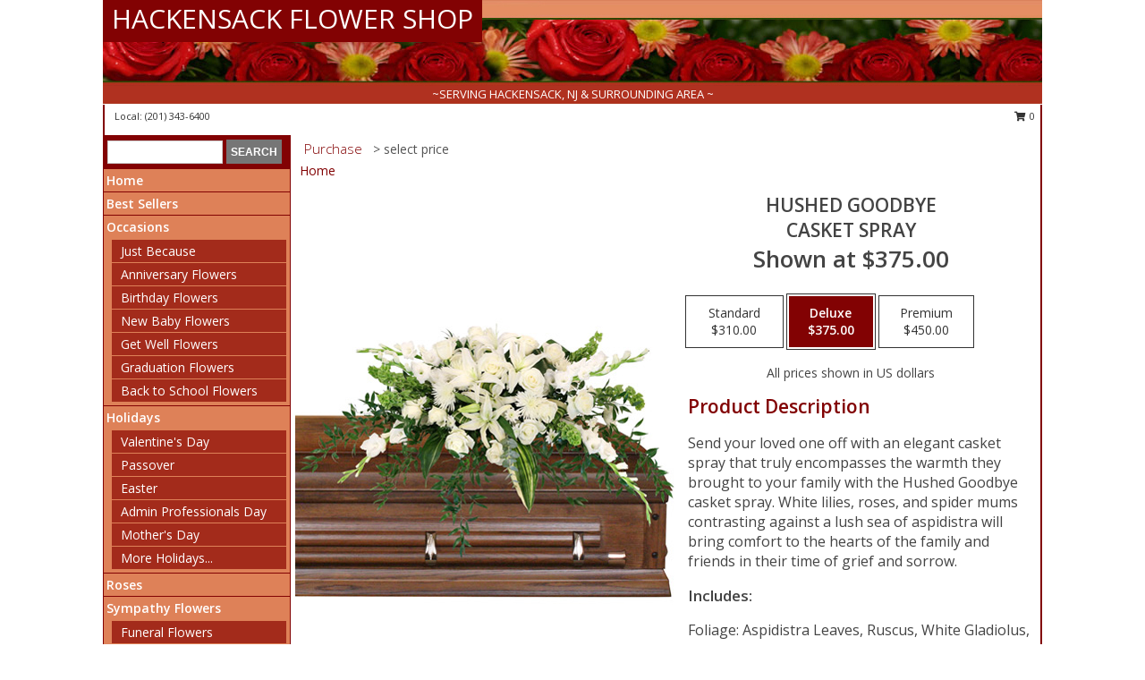

--- FILE ---
content_type: text/html; charset=UTF-8
request_url: https://www.hackensackfloristinc.com/product/sy020118/hushed-goodbye
body_size: 13214
content:
		<!DOCTYPE html>
		<html xmlns="http://www.w3.org/1999/xhtml" xml:lang="en" lang="en" xmlns:fb="http://www.facebook.com/2008/fbml">
		<head>
			<title>Hushed Goodbye Casket Spray in Hackensack, NJ - HACKENSACK FLOWER SHOP</title>
            <meta http-equiv="Content-Type" content="text/html; charset=UTF-8" />
            <meta name="description" content = "Send your loved one off with an elegant casket spray that truly encompasses the warmth they brought to your family with the Hushed Goodbye casket spray. White lilies, roses, and spider mums contrasting against a lush sea of aspidistra will bring comfort to the hearts of the family and friends in their time of grief and sorrow.  Order Hushed Goodbye Casket Spray from HACKENSACK FLOWER SHOP - Hackensack, NJ Florist &amp; Flower Shop." />
            <meta name="keywords" content = "HACKENSACK FLOWER SHOP, Hushed Goodbye Casket Spray, Hackensack, NJ, New Jersey" />

            <meta property="og:title" content="HACKENSACK FLOWER SHOP" />
            <meta property="og:description" content="Send your loved one off with an elegant casket spray that truly encompasses the warmth they brought to your family with the Hushed Goodbye casket spray. White lilies, roses, and spider mums contrasting against a lush sea of aspidistra will bring comfort to the hearts of the family and friends in their time of grief and sorrow.  Order Hushed Goodbye Casket Spray from HACKENSACK FLOWER SHOP - Hackensack, NJ Florist &amp; Flower Shop." />
            <meta property="og:type" content="company" />
            <meta property="og:url" content="https://www.hackensackfloristinc.com/product/sy020118/hushed-goodbye" />
            <meta property="og:site_name" content="HACKENSACK FLOWER SHOP" >
            <meta property="og:image" content="https://cdn.myfsn.com/flowerdatabase/h/hushed-goodbye-casket-spray-SY020118.425.jpg">
            <meta property="og:image:secure_url" content="https://cdn.myfsn.com/flowerdatabase/h/hushed-goodbye-casket-spray-SY020118.425.jpg" >
            <meta property="fb:admins" content="1379470747" />
            <meta name="viewport" content="width=device-width, initial-scale=1">
            <link rel="apple-touch-icon" href="https://cdn.myfsn.com/myfsn/images/touch-icons/apple-touch-icon.png" />
            <link rel="apple-touch-icon" sizes="120x120" href="https://cdn.myfsn.com/myfsn/images/touch-icons/apple-touch-icon-120x120.png" />
            <link rel="apple-touch-icon" sizes="152x152" href="https://cdn.myfsn.com/myfsn/images/touch-icons/apple-touch-icon-152x152.png" />
            <link rel="apple-touch-icon" sizes="167x167" href="https://cdn.myfsn.com/myfsn/images/touch-icons/apple-touch-icon-167x167.png" />
            <link rel="apple-touch-icon" sizes="180x180" href="https://cdn.myfsn.com/myfsn/images/touch-icons/apple-touch-icon-180x180.png" />
            <link rel="icon" sizes="192x192" href="https://cdn.myfsn.com/myfsn/images/touch-icons/touch-icon-192x192.png">
			<link href="https://fonts.googleapis.com/css?family=Open+Sans:300,400,600&display=swap" rel="stylesheet" media="print" onload="this.media='all'; this.onload=null;" type="text/css">
			<link href="https://cdn.myfsn.com/js/jquery/slicknav/slicknav.min.css" rel="stylesheet" media="print" onload="this.media='all'; this.onload=null;" type="text/css">
			<link href="https://cdn.myfsn.com/js/jquery/jquery-ui-1.13.1-myfsn/jquery-ui.min.css" rel="stylesheet" media="print" onload="this.media='all'; this.onload=null;" type="text/css">
			<link href="https://cdn.myfsn.com/css/myfsn/base.css?v=191" rel="stylesheet" type="text/css">
			            <link rel="stylesheet" href="https://cdnjs.cloudflare.com/ajax/libs/font-awesome/5.15.4/css/all.min.css" media="print" onload="this.media='all'; this.onload=null;" type="text/css" integrity="sha384-DyZ88mC6Up2uqS4h/KRgHuoeGwBcD4Ng9SiP4dIRy0EXTlnuz47vAwmeGwVChigm" crossorigin="anonymous">
            <link href="https://cdn.myfsn.com/css/myfsn/templates/standard/standard.css.php?v=191&color=peach" rel="stylesheet" type="text/css" />            <link href="https://cdn.myfsn.com/css/myfsn/stylesMobile.css.php?v=191&solidColor1=535353&solidColor2=535353&pattern=florish-bg.png&multiColor=0&color=peach&template=standardTemplate" rel="stylesheet" type="text/css" media="(max-width: 974px)">

            <link rel="stylesheet" href="https://cdn.myfsn.com/js/myfsn/front-end-dist/assets/layout-classic-Cq4XolPY.css" />
<link rel="modulepreload" href="https://cdn.myfsn.com/js/myfsn/front-end-dist/assets/layout-classic-V2NgZUhd.js" />
<script type="module" src="https://cdn.myfsn.com/js/myfsn/front-end-dist/assets/layout-classic-V2NgZUhd.js"></script>

            			<link rel="canonical" href="" />
			<script type="text/javascript" src="https://cdn.myfsn.com/js/jquery/jquery-3.6.0.min.js"></script>
                            <script type="text/javascript" src="https://cdn.myfsn.com/js/jquery/jquery-migrate-3.3.2.min.js"></script>
            
            <script defer type="text/javascript" src="https://cdn.myfsn.com/js/jquery/jquery-ui-1.13.1-myfsn/jquery-ui.min.js"></script>
            <script> jQuery.noConflict(); $j = jQuery; </script>
            <script>
                var _gaq = _gaq || [];
            </script>

			<script type="text/javascript" src="https://cdn.myfsn.com/js/jquery/slicknav/jquery.slicknav.min.js"></script>
			<script defer type="text/javascript" src="https://cdn.myfsn.com/js/myfsnProductInfo.js?v=191"></script>

        <!-- Upgraded to XHR based Google Analytics Code -->
                <script async src="https://www.googletagmanager.com/gtag/js?id=G-X78SNSC4SV"></script>
        <script>
            window.dataLayer = window.dataLayer || [];
            function gtag(){dataLayer.push(arguments);}
            gtag('js', new Date());

                            gtag('config', 'G-X78SNSC4SV');
                                gtag('config', 'G-EMLZ5PGJB1');
                        </script>
                    <script>
				function toggleHolidays(){
					$j(".hiddenHoliday").toggle();
				}
				
				function ping_url(a) {
					try { $j.ajax({ url: a, type: 'POST' }); }
					catch(ex) { }
					return true;
				}
				
				$j(function(){
					$j(".cartCount").append($j(".shoppingCartLink>a").text());
				});

			</script>
            <script type="text/javascript">
    (function(c,l,a,r,i,t,y){
        c[a]=c[a]||function(){(c[a].q=c[a].q||[]).push(arguments)};
        t=l.createElement(r);t.async=1;t.src="https://www.clarity.ms/tag/"+i;
        y=l.getElementsByTagName(r)[0];y.parentNode.insertBefore(t,y);
    })(window, document, "clarity", "script", "mmqrp9kiei");
</script>            <script type="application/ld+json">{"@context":"https:\/\/schema.org","@type":"LocalBusiness","@id":"https:\/\/www.hackensackfloristinc.com","name":"HACKENSACK FLOWER SHOP","telephone":"2013436400","email":"teaneckflowers@gmail.com","url":"https:\/\/www.hackensackfloristinc.com","priceRange":"35 - 700","address":{"@type":"PostalAddress","addressLocality":"Hackensack","addressRegion":"NJ","postalCode":"07601","addressCountry":"USA"},"image":"https:\/\/cdn.atwilltech.com\/myfsn\/images\/touch-icons\/touch-icon-192x192.png","openingHoursSpecification":[{"@type":"OpeningHoursSpecification","dayOfWeek":"Monday","opens":"10:00:00","closes":"17:30:00"},{"@type":"OpeningHoursSpecification","dayOfWeek":"Tuesday","opens":"10:00:00","closes":"17:30:00"},{"@type":"OpeningHoursSpecification","dayOfWeek":"Wednesday","opens":"10:00:00","closes":"17:30:00"},{"@type":"OpeningHoursSpecification","dayOfWeek":"Thursday","opens":"10:00:00","closes":"17:30:00"},{"@type":"OpeningHoursSpecification","dayOfWeek":"Friday","opens":"10:00:00","closes":"17:30:00"},{"@type":"OpeningHoursSpecification","dayOfWeek":"Saturday","opens":"10:00:00","closes":"16:30:00"},{"@type":"OpeningHoursSpecification","dayOfWeek":"Sunday","opens":"10:00:00","closes":"14:30:00"}],"specialOpeningHoursSpecification":[],"sameAs":["https:\/\/www.facebook.com\/HackensackFlowerShop","https:\/\/goo.gl\/maps\/9tFVigj7AsWP4sAB7","https:\/\/www.yelp.com\/biz\/hackensack-flower-shop-hackensack?osq=hackensack+flower"],"areaServed":{"@type":"Place","name":["Bogota","East Rutherford","Elmwood Park","Fair Lawn","Hackensack","Hasbrouck Heights","Lodi","Maywood","Paramus","River Edge","Rochelle Park"]}}</script>            <script type="application/ld+json">{"@context":"https:\/\/schema.org","@type":"Service","serviceType":"Website Only","provider":{"@type":"LocalBusiness","@id":"https:\/\/www.hackensackfloristinc.com"}}</script>            <script type="application/ld+json">{"@context":"https:\/\/schema.org","@type":"BreadcrumbList","name":"Site Map","itemListElement":[{"@type":"ListItem","position":1,"item":{"name":"Home","@id":"https:\/\/www.hackensackfloristinc.com\/"}},{"@type":"ListItem","position":2,"item":{"name":"Best Sellers","@id":"https:\/\/www.hackensackfloristinc.com\/best-sellers.php"}},{"@type":"ListItem","position":3,"item":{"name":"Occasions","@id":"https:\/\/www.hackensackfloristinc.com\/all_occasions.php"}},{"@type":"ListItem","position":4,"item":{"name":"Just Because","@id":"https:\/\/www.hackensackfloristinc.com\/any_occasion.php"}},{"@type":"ListItem","position":5,"item":{"name":"Anniversary Flowers","@id":"https:\/\/www.hackensackfloristinc.com\/anniversary.php"}},{"@type":"ListItem","position":6,"item":{"name":"Birthday Flowers","@id":"https:\/\/www.hackensackfloristinc.com\/birthday.php"}},{"@type":"ListItem","position":7,"item":{"name":"New Baby Flowers","@id":"https:\/\/www.hackensackfloristinc.com\/new_baby.php"}},{"@type":"ListItem","position":8,"item":{"name":"Get Well Flowers","@id":"https:\/\/www.hackensackfloristinc.com\/get_well.php"}},{"@type":"ListItem","position":9,"item":{"name":"Graduation Flowers","@id":"https:\/\/www.hackensackfloristinc.com\/graduation-flowers"}},{"@type":"ListItem","position":10,"item":{"name":"Back to School Flowers","@id":"https:\/\/www.hackensackfloristinc.com\/back-to-school-flowers"}},{"@type":"ListItem","position":11,"item":{"name":"Holidays","@id":"https:\/\/www.hackensackfloristinc.com\/holidays.php"}},{"@type":"ListItem","position":12,"item":{"name":"Valentine's Day","@id":"https:\/\/www.hackensackfloristinc.com\/valentines-day-flowers.php"}},{"@type":"ListItem","position":13,"item":{"name":"Passover","@id":"https:\/\/www.hackensackfloristinc.com\/passover.php"}},{"@type":"ListItem","position":14,"item":{"name":"Easter","@id":"https:\/\/www.hackensackfloristinc.com\/easter-flowers.php"}},{"@type":"ListItem","position":15,"item":{"name":"Admin Professionals Day","@id":"https:\/\/www.hackensackfloristinc.com\/admin-professionals-day-flowers.php"}},{"@type":"ListItem","position":16,"item":{"name":"Mother's Day","@id":"https:\/\/www.hackensackfloristinc.com\/mothers-day-flowers.php"}},{"@type":"ListItem","position":17,"item":{"name":"Father's Day","@id":"https:\/\/www.hackensackfloristinc.com\/fathers-day-flowers.php"}},{"@type":"ListItem","position":18,"item":{"name":"Rosh Hashanah","@id":"https:\/\/www.hackensackfloristinc.com\/rosh-hashanah.php"}},{"@type":"ListItem","position":19,"item":{"name":"Grandparents Day","@id":"https:\/\/www.hackensackfloristinc.com\/grandparents-day-flowers.php"}},{"@type":"ListItem","position":20,"item":{"name":"Thanksgiving (CAN)","@id":"https:\/\/www.hackensackfloristinc.com\/thanksgiving-flowers-can.php"}},{"@type":"ListItem","position":21,"item":{"name":"National Boss Day","@id":"https:\/\/www.hackensackfloristinc.com\/national-boss-day"}},{"@type":"ListItem","position":22,"item":{"name":"Sweetest Day","@id":"https:\/\/www.hackensackfloristinc.com\/holidays.php\/sweetest-day"}},{"@type":"ListItem","position":23,"item":{"name":"Halloween","@id":"https:\/\/www.hackensackfloristinc.com\/halloween-flowers.php"}},{"@type":"ListItem","position":24,"item":{"name":"Thanksgiving (USA)","@id":"https:\/\/www.hackensackfloristinc.com\/thanksgiving-flowers-usa.php"}},{"@type":"ListItem","position":25,"item":{"name":"Hanukkah","@id":"https:\/\/www.hackensackfloristinc.com\/hanukkah.php"}},{"@type":"ListItem","position":26,"item":{"name":"Christmas","@id":"https:\/\/www.hackensackfloristinc.com\/christmas-flowers.php"}},{"@type":"ListItem","position":27,"item":{"name":"Roses","@id":"https:\/\/www.hackensackfloristinc.com\/roses.php"}},{"@type":"ListItem","position":28,"item":{"name":"Sympathy Flowers","@id":"https:\/\/www.hackensackfloristinc.com\/sympathy-flowers"}},{"@type":"ListItem","position":29,"item":{"name":"Funeral Flowers","@id":"https:\/\/www.hackensackfloristinc.com\/sympathy.php"}},{"@type":"ListItem","position":30,"item":{"name":"Standing Sprays & Wreaths","@id":"https:\/\/www.hackensackfloristinc.com\/sympathy-flowers\/standing-sprays"}},{"@type":"ListItem","position":31,"item":{"name":"Casket Flowers","@id":"https:\/\/www.hackensackfloristinc.com\/sympathy-flowers\/casket-flowers"}},{"@type":"ListItem","position":32,"item":{"name":"Sympathy Arrangements","@id":"https:\/\/www.hackensackfloristinc.com\/sympathy-flowers\/sympathy-arrangements"}},{"@type":"ListItem","position":33,"item":{"name":"Cremation and Memorial","@id":"https:\/\/www.hackensackfloristinc.com\/sympathy-flowers\/cremation-and-memorial"}},{"@type":"ListItem","position":34,"item":{"name":"For The Home","@id":"https:\/\/www.hackensackfloristinc.com\/sympathy-flowers\/for-the-home"}},{"@type":"ListItem","position":35,"item":{"name":"Seasonal","@id":"https:\/\/www.hackensackfloristinc.com\/seasonal.php"}},{"@type":"ListItem","position":36,"item":{"name":"Winter Flowers","@id":"https:\/\/www.hackensackfloristinc.com\/winter-flowers.php"}},{"@type":"ListItem","position":37,"item":{"name":"Spring Flowers","@id":"https:\/\/www.hackensackfloristinc.com\/spring-flowers.php"}},{"@type":"ListItem","position":38,"item":{"name":"Summer Flowers","@id":"https:\/\/www.hackensackfloristinc.com\/summer-flowers.php"}},{"@type":"ListItem","position":39,"item":{"name":"Fall Flowers","@id":"https:\/\/www.hackensackfloristinc.com\/fall-flowers.php"}},{"@type":"ListItem","position":40,"item":{"name":"Plants","@id":"https:\/\/www.hackensackfloristinc.com\/plants.php"}},{"@type":"ListItem","position":41,"item":{"name":"Modern\/Tropical Designs","@id":"https:\/\/www.hackensackfloristinc.com\/high-styles"}},{"@type":"ListItem","position":42,"item":{"name":"Gift Baskets","@id":"https:\/\/www.hackensackfloristinc.com\/gift-baskets"}},{"@type":"ListItem","position":43,"item":{"name":"Wedding Flowers","@id":"https:\/\/www.hackensackfloristinc.com\/wedding-flowers"}},{"@type":"ListItem","position":44,"item":{"name":"Wedding Bouquets","@id":"https:\/\/www.hackensackfloristinc.com\/wedding-bouquets"}},{"@type":"ListItem","position":45,"item":{"name":"Wedding Party Flowers","@id":"https:\/\/www.hackensackfloristinc.com\/wedding-party-flowers"}},{"@type":"ListItem","position":46,"item":{"name":"Reception Flowers","@id":"https:\/\/www.hackensackfloristinc.com\/reception-flowers"}},{"@type":"ListItem","position":47,"item":{"name":"Ceremony Flowers","@id":"https:\/\/www.hackensackfloristinc.com\/ceremony-flowers"}},{"@type":"ListItem","position":48,"item":{"name":"Patriotic Flowers","@id":"https:\/\/www.hackensackfloristinc.com\/patriotic-flowers"}},{"@type":"ListItem","position":49,"item":{"name":"Prom Flowers","@id":"https:\/\/www.hackensackfloristinc.com\/prom-flowers"}},{"@type":"ListItem","position":50,"item":{"name":"Corsages","@id":"https:\/\/www.hackensackfloristinc.com\/prom-flowers\/corsages"}},{"@type":"ListItem","position":51,"item":{"name":"Boutonnieres","@id":"https:\/\/www.hackensackfloristinc.com\/prom-flowers\/boutonnieres"}},{"@type":"ListItem","position":52,"item":{"name":"Hairpieces & Handheld Bouquets","@id":"https:\/\/www.hackensackfloristinc.com\/prom-flowers\/hairpieces-handheld-bouquets"}},{"@type":"ListItem","position":53,"item":{"name":"En Espa\u00f1ol","@id":"https:\/\/www.hackensackfloristinc.com\/en-espanol.php"}},{"@type":"ListItem","position":54,"item":{"name":"Love & Romance","@id":"https:\/\/www.hackensackfloristinc.com\/love-romance"}},{"@type":"ListItem","position":55,"item":{"name":"About Us","@id":"https:\/\/www.hackensackfloristinc.com\/about_us.php"}},{"@type":"ListItem","position":56,"item":{"name":"Luxury","@id":"https:\/\/www.hackensackfloristinc.com\/luxury"}},{"@type":"ListItem","position":57,"item":{"name":"Reviews","@id":"https:\/\/www.hackensackfloristinc.com\/reviews.php"}},{"@type":"ListItem","position":58,"item":{"name":"Custom Orders","@id":"https:\/\/www.hackensackfloristinc.com\/custom_orders.php"}},{"@type":"ListItem","position":59,"item":{"name":"Special Offers","@id":"https:\/\/www.hackensackfloristinc.com\/special_offers.php"}},{"@type":"ListItem","position":60,"item":{"name":"Contact Us","@id":"https:\/\/www.hackensackfloristinc.com\/contact_us.php"}},{"@type":"ListItem","position":61,"item":{"name":"Flower Delivery","@id":"https:\/\/www.hackensackfloristinc.com\/flower-delivery.php"}},{"@type":"ListItem","position":62,"item":{"name":"Funeral Home Flower Delivery","@id":"https:\/\/www.hackensackfloristinc.com\/funeral-home-delivery.php"}},{"@type":"ListItem","position":63,"item":{"name":"Hospital Flower Delivery","@id":"https:\/\/www.hackensackfloristinc.com\/hospital-delivery.php"}},{"@type":"ListItem","position":64,"item":{"name":"Site Map","@id":"https:\/\/www.hackensackfloristinc.com\/site_map.php"}},{"@type":"ListItem","position":65,"item":{"name":"COVID-19-Update","@id":"https:\/\/www.hackensackfloristinc.com\/covid-19-update"}},{"@type":"ListItem","position":66,"item":{"name":"Pricing & Substitution Policy","@id":"https:\/\/www.hackensackfloristinc.com\/pricing-substitution-policy"}}]}</script>		</head>
		<body>
        		<div id="wrapper" class="js-nav-popover-boundary">
        <button onclick="window.location.href='#content'" class="skip-link">Skip to Main Content</button>
		<div style="font-size:22px;padding-top:1rem;display:none;" class='topMobileLink topMobileLeft'>
			<a style="text-decoration:none;display:block; height:45px;" onclick="return ping_url('/request/trackPhoneClick.php?clientId=153776&number=2013436400');" href="tel:+1-201-343-6400">
				<span style="vertical-align: middle;" class="fas fa-mobile fa-2x"></span>
					<span>(201) 343-6400</span>
			</a>
		</div>
		<div style="font-size:22px;padding-top:1rem;display:none;" class='topMobileLink topMobileRight'>
			<a href="#" onclick="$j('.shoppingCartLink').submit()" role="button" class='hoverLink' aria-label="View Items in Cart" style='font-weight: normal;
				text-decoration: none; font-size:22px;display:block; height:45px;'>
				<span style='padding-right:15px;' class='fa fa-shopping-cart fa-lg' aria-hidden='true'></span>
                <span class='cartCount' style='text-transform: none;'></span>
            </a>
		</div>
        <header><div class='socHeaderMsg'></div>		<div id="header">
			<div id="flowershopInfo">
				<div id="infoText">
					<h1 id="title"><a tabindex="1" href="https://www.hackensackfloristinc.com">HACKENSACK FLOWER SHOP</a></h1>
				</div>
			</div>
			<div id="tagline">~SERVING HACKENSACK, NJ & SURROUNDING AREA ~</div>
		</div>	<div style="clear:both"></div>
		<div id="address">
		            <div style="float: right">
                <form class="shoppingCartLink" action="https://www.hackensackfloristinc.com/Shopping_Cart.php" method="post" style="display:inline-block;">
                <input type="hidden" name="cartId" value="">
                <input type="hidden" name="sessionId" value="">
                <input type="hidden" name="shop_id" value="2013436400">
                <input type="hidden" name="order_src" value="">
                <input type="hidden" name="url_promo" value="">
                    <a href="#" class="shoppingCartText" onclick="$j('.shoppingCartLink').submit()" role="button" aria-label="View Items in Cart">
                    <span class="fa fa-shopping-cart fa-fw" aria-hidden="true"></span>
                    0                    </a>
                </form>
            </div>
                    <div style="float:left;">
                        <span>&nbsp Local: </span>        <a  class="phoneNumberLink" href='tel: +1-201-343-6400' aria-label="Call local number: +1-201-343-6400"
            onclick="return ping_url('/request/trackPhoneClick.php?clientId=153776&number=2013436400');" >
            (201) 343-6400        </a>
                    </div>
				<div style="clear:both"></div>
		</div>
		<div style="clear:both"></div>
		</header>			<div class="contentNavWrapper">
			<div id="navigation">
								<div class="navSearch">
										<form action="https://www.hackensackfloristinc.com/search_site.php" method="get" role="search" aria-label="Product">
						<input type="text" class="myFSNSearch" aria-label="Product Search" title='Product Search' name="myFSNSearch" value="" >
						<input type="submit" value="SEARCH">
					</form>
									</div>
								<div style="clear:both"></div>
                <nav aria-label="Site">
                    <ul id="mainMenu">
                    <li class="hideForFull">
                        <a class='mobileDialogLink' onclick="return ping_url('/request/trackPhoneClick.php?clientId=153776&number=2013436400');" href="tel:+1-201-343-6400">
                            <span style="vertical-align: middle;" class="fas fa-mobile fa-2x"></span>
                            <span>(201) 343-6400</span>
                        </a>
                    </li>
                    <li class="hideForFull">
                        <div class="mobileNavSearch">
                                                        <form id="mobileSearchForm" action="https://www.hackensackfloristinc.com/search_site.php" method="get" role="search" aria-label="Product">
                                <input type="text" title='Product Search' aria-label="Product Search" class="myFSNSearch" name="myFSNSearch">
                                <img style="width:32px;display:inline-block;vertical-align:middle;cursor:pointer" src="https://cdn.myfsn.com/myfsn/images/mag-glass.png" alt="search" onclick="$j('#mobileSearchForm').submit()">
                            </form>
                                                    </div>
                    </li>

                    <li><a href="https://www.hackensackfloristinc.com/" title="Home" style="text-decoration: none;">Home</a></li><li><a href="https://www.hackensackfloristinc.com/best-sellers.php" title="Best Sellers" style="text-decoration: none;">Best Sellers</a></li><li><a href="https://www.hackensackfloristinc.com/all_occasions.php" title="Occasions" style="text-decoration: none;">Occasions</a><ul><li><a href="https://www.hackensackfloristinc.com/any_occasion.php" title="Just Because">Just Because</a></li>
<li><a href="https://www.hackensackfloristinc.com/anniversary.php" title="Anniversary Flowers">Anniversary Flowers</a></li>
<li><a href="https://www.hackensackfloristinc.com/birthday.php" title="Birthday Flowers">Birthday Flowers</a></li>
<li><a href="https://www.hackensackfloristinc.com/new_baby.php" title="New Baby Flowers">New Baby Flowers</a></li>
<li><a href="https://www.hackensackfloristinc.com/get_well.php" title="Get Well Flowers">Get Well Flowers</a></li>
<li><a href="https://www.hackensackfloristinc.com/graduation-flowers" title="Graduation Flowers">Graduation Flowers</a></li>
<li><a href="https://www.hackensackfloristinc.com/back-to-school-flowers" title="Back to School Flowers">Back to School Flowers</a></li>
</ul></li><li><a href="https://www.hackensackfloristinc.com/holidays.php" title="Holidays" style="text-decoration: none;">Holidays</a><ul><li><a href="https://www.hackensackfloristinc.com/valentines-day-flowers.php" title="Valentine's Day">Valentine's Day</a></li>
<li><a href="https://www.hackensackfloristinc.com/passover.php" title="Passover">Passover</a></li>
<li><a href="https://www.hackensackfloristinc.com/easter-flowers.php" title="Easter">Easter</a></li>
<li><a href="https://www.hackensackfloristinc.com/admin-professionals-day-flowers.php" title="Admin Professionals Day">Admin Professionals Day</a></li>
<li><a href="https://www.hackensackfloristinc.com/mothers-day-flowers.php" title="Mother's Day">Mother's Day</a></li>
<li><a role='button' name='holidays' href='javascript:' onclick='toggleHolidays()' title="Holidays">More Holidays...</a></li>
<li class="hiddenHoliday"><a href="https://www.hackensackfloristinc.com/fathers-day-flowers.php"  title="Father's Day">Father's Day</a></li>
<li class="hiddenHoliday"><a href="https://www.hackensackfloristinc.com/rosh-hashanah.php"  title="Rosh Hashanah">Rosh Hashanah</a></li>
<li class="hiddenHoliday"><a href="https://www.hackensackfloristinc.com/grandparents-day-flowers.php"  title="Grandparents Day">Grandparents Day</a></li>
<li class="hiddenHoliday"><a href="https://www.hackensackfloristinc.com/thanksgiving-flowers-can.php"  title="Thanksgiving (CAN)">Thanksgiving (CAN)</a></li>
<li class="hiddenHoliday"><a href="https://www.hackensackfloristinc.com/national-boss-day"  title="National Boss Day">National Boss Day</a></li>
<li class="hiddenHoliday"><a href="https://www.hackensackfloristinc.com/holidays.php/sweetest-day"  title="Sweetest Day">Sweetest Day</a></li>
<li class="hiddenHoliday"><a href="https://www.hackensackfloristinc.com/halloween-flowers.php"  title="Halloween">Halloween</a></li>
<li class="hiddenHoliday"><a href="https://www.hackensackfloristinc.com/thanksgiving-flowers-usa.php"  title="Thanksgiving (USA)">Thanksgiving (USA)</a></li>
<li class="hiddenHoliday"><a href="https://www.hackensackfloristinc.com/hanukkah.php"  title="Hanukkah">Hanukkah</a></li>
<li class="hiddenHoliday"><a href="https://www.hackensackfloristinc.com/christmas-flowers.php"  title="Christmas">Christmas</a></li>
</ul></li><li><a href="https://www.hackensackfloristinc.com/roses.php" title="Roses" style="text-decoration: none;">Roses</a></li><li><a href="https://www.hackensackfloristinc.com/sympathy-flowers" title="Sympathy Flowers" style="text-decoration: none;">Sympathy Flowers</a><ul><li><a href="https://www.hackensackfloristinc.com/sympathy.php" title="Funeral Flowers">Funeral Flowers</a></li>
<li><a href="https://www.hackensackfloristinc.com/sympathy-flowers/standing-sprays" title="Standing Sprays & Wreaths">Standing Sprays & Wreaths</a></li>
<li><a href="https://www.hackensackfloristinc.com/sympathy-flowers/casket-flowers" title="Casket Flowers">Casket Flowers</a></li>
<li><a href="https://www.hackensackfloristinc.com/sympathy-flowers/sympathy-arrangements" title="Sympathy Arrangements">Sympathy Arrangements</a></li>
<li><a href="https://www.hackensackfloristinc.com/sympathy-flowers/cremation-and-memorial" title="Cremation and Memorial">Cremation and Memorial</a></li>
<li><a href="https://www.hackensackfloristinc.com/sympathy-flowers/for-the-home" title="For The Home">For The Home</a></li>
</ul></li><li><a href="https://www.hackensackfloristinc.com/seasonal.php" title="Seasonal" style="text-decoration: none;">Seasonal</a><ul><li><a href="https://www.hackensackfloristinc.com/winter-flowers.php" title="Winter Flowers">Winter Flowers</a></li>
<li><a href="https://www.hackensackfloristinc.com/spring-flowers.php" title="Spring Flowers">Spring Flowers</a></li>
<li><a href="https://www.hackensackfloristinc.com/summer-flowers.php" title="Summer Flowers">Summer Flowers</a></li>
<li><a href="https://www.hackensackfloristinc.com/fall-flowers.php" title="Fall Flowers">Fall Flowers</a></li>
</ul></li><li><a href="https://www.hackensackfloristinc.com/plants.php" title="Plants" style="text-decoration: none;">Plants</a></li><li><a href="https://www.hackensackfloristinc.com/high-styles" title="Modern/Tropical Designs" style="text-decoration: none;">Modern/Tropical Designs</a></li><li><a href="https://www.hackensackfloristinc.com/gift-baskets" title="Gift Baskets" style="text-decoration: none;">Gift Baskets</a></li><li><a href="https://www.hackensackfloristinc.com/wedding-flowers" title="Wedding Flowers" style="text-decoration: none;">Wedding Flowers</a></li><li><a href="https://www.hackensackfloristinc.com/wedding-bouquets" title="Wedding Bouquets" style="text-decoration: none;">Wedding Bouquets</a></li><li><a href="https://www.hackensackfloristinc.com/wedding-party-flowers" title="Wedding Party Flowers" style="text-decoration: none;">Wedding Party Flowers</a></li><li><a href="https://www.hackensackfloristinc.com/reception-flowers" title="Reception Flowers" style="text-decoration: none;">Reception Flowers</a></li><li><a href="https://www.hackensackfloristinc.com/ceremony-flowers" title="Ceremony Flowers" style="text-decoration: none;">Ceremony Flowers</a></li><li><a href="https://www.hackensackfloristinc.com/patriotic-flowers" title="Patriotic Flowers" style="text-decoration: none;">Patriotic Flowers</a></li><li><a href="https://www.hackensackfloristinc.com/prom-flowers" title="Prom Flowers" style="text-decoration: none;">Prom Flowers</a><ul><li><a href="https://www.hackensackfloristinc.com/prom-flowers/corsages" title="Corsages">Corsages</a></li>
<li><a href="https://www.hackensackfloristinc.com/prom-flowers/boutonnieres" title="Boutonnieres">Boutonnieres</a></li>
<li><a href="https://www.hackensackfloristinc.com/prom-flowers/hairpieces-handheld-bouquets" title="Hairpieces & Handheld Bouquets">Hairpieces & Handheld Bouquets</a></li>
</ul></li><li><a href="https://www.hackensackfloristinc.com/en-espanol.php" title="En Español" style="text-decoration: none;">En Español</a></li><li><a href="https://www.hackensackfloristinc.com/love-romance" title="Love & Romance" style="text-decoration: none;">Love & Romance</a></li><li><a href="https://www.hackensackfloristinc.com/about_us.php" title="About Us" style="text-decoration: none;">About Us</a></li><li><a href="https://www.hackensackfloristinc.com/luxury" title="Luxury" style="text-decoration: none;">Luxury</a></li><li><a href="https://www.hackensackfloristinc.com/custom_orders.php" title="Custom Orders" style="text-decoration: none;">Custom Orders</a></li><li><a href="https://www.hackensackfloristinc.com/covid-19-update" title="COVID-19-Update" style="text-decoration: none;">COVID-19-Update</a></li><li><a href="https://www.hackensackfloristinc.com/pricing-substitution-policy" title="Pricing & Substitution Policy" style="text-decoration: none;">Pricing & Substitution Policy</a></li>                    </ul>
                </nav>
			<div style='margin-top:10px;margin-bottom:10px'></div></div>        <script>
            gtag('event', 'view_item', {
                currency: "USD",
                value: 375,
                items: [
                    {
                        item_id: "SY020118",
                        item_name: "Hushed Goodbye",
                        item_category: "Casket Spray",
                        price: 375,
                        quantity: 1
                    }
                ]
            });
        </script>
        
    <main id="content">
        <div id="pageTitle">Purchase</div>
        <div id="subTitle" style="color:#535353">&gt; select price</div>
        <div class='breadCrumb'> <a href="https://www.hackensackfloristinc.com/" title="Home">Home</a></div> <!-- Begin Feature -->

                        <style>
                #footer {
                    float:none;
                    margin: auto;
                    width: 1050px;
                    background-color: #ffffff;
                }
                .contentNavWrapper {
                    overflow: auto;
                }
                </style>
                        <div>
            <script type="application/ld+json">{"@context":"https:\/\/schema.org","@type":"Product","name":"HUSHED GOODBYE","brand":{"@type":"Brand","name":"HACKENSACK FLOWER SHOP"},"image":"https:\/\/cdn.myfsn.com\/flowerdatabase\/h\/hushed-goodbye-casket-spray-SY020118.300.jpg","description":"Send your loved one off with an elegant casket spray that truly encompasses the warmth they brought to your family with the Hushed Goodbye casket spray. White lilies, roses, and spider mums contrasting against a lush sea of aspidistra will bring comfort to the hearts of the family and friends in their time of grief and sorrow. ","mpn":"SY020118","sku":"SY020118","offers":[{"@type":"AggregateOffer","lowPrice":"310.00","highPrice":"450.00","priceCurrency":"USD","offerCount":"1"},{"@type":"Offer","price":"310.00","url":"450.00","priceCurrency":"USD","availability":"https:\/\/schema.org\/InStock","priceValidUntil":"2100-12-31"}]}</script>            <div id="newInfoPageProductWrapper">
            <div id="newProductInfoLeft" class="clearFix">
            <div class="image">
                                <img class="norightclick productPageImage"
                                src="https://cdn.myfsn.com/flowerdatabase/h/hushed-goodbye-casket-spray-SY020118.425.jpg"
                alt="Hushed Goodbye Casket Spray" />
                </div>
            </div>
            <div id="newProductInfoRight" class="clearFix">
                <form action="https://www.hackensackfloristinc.com/Add_Product.php" method="post">
                    <input type="hidden" name="strPhotoID" value="SY020118">
                    <input type="hidden" name="page_id" value="">
                    <input type="hidden" name="shop_id" value="">
                    <input type="hidden" name="src" value="">
                    <input type="hidden" name="url_promo" value="">
                    <div id="productNameInfo">
                        <div style="font-size: 21px; font-weight: 900">
                            HUSHED GOODBYE<BR/>CASKET SPRAY
                        </div>
                                                <div id="price-indicator"
                             style="font-size: 26px; font-weight: 900">
                            Shown at $375.00                        </div>
                                            </div>
                    <br>

                            <div class="flexContainer" id="newProductPricingInfoContainer">
                <br>
                <div id="newProductPricingInfoContainerInner">

                    <div class="price-flexbox" id="purchaseOptions">
                                                    <span class="price-radio-span">
                                <label for="fsn-id-0"
                                       class="price-label productHover ">
                                    <input type="radio"
                                           name="price_selected"
                                           data-price="$310.00"
                                           value = "1"
                                           class="price-notice price-button"
                                           id="fsn-id-0"
                                                                                       aria-label="Select pricing $310.00 for standard Casket Spray"
                                    >
                                    <span class="gridWrapper">
                                        <span class="light gridTop">Standard</span>
                                        <span class="heavy gridTop">Standard</span>
                                        <span class="light gridBottom">$310.00</span>
                                        <span class="heavy gridBottom">$310.00</span>
                                    </span>
                                </label>
                            </span>
                                                        <span class="price-radio-span">
                                <label for="fsn-id-1"
                                       class="price-label productHover pn-selected">
                                    <input type="radio"
                                           name="price_selected"
                                           data-price="$375.00"
                                           value = "2"
                                           class="price-notice price-button"
                                           id="fsn-id-1"
                                           checked                                            aria-label="Select pricing $375.00 for deluxe Casket Spray"
                                    >
                                    <span class="gridWrapper">
                                        <span class="light gridTop">Deluxe</span>
                                        <span class="heavy gridTop">Deluxe</span>
                                        <span class="light gridBottom">$375.00</span>
                                        <span class="heavy gridBottom">$375.00</span>
                                    </span>
                                </label>
                            </span>
                                                        <span class="price-radio-span">
                                <label for="fsn-id-2"
                                       class="price-label productHover ">
                                    <input type="radio"
                                           name="price_selected"
                                           data-price="$450.00"
                                           value = "3"
                                           class="price-notice price-button"
                                           id="fsn-id-2"
                                                                                       aria-label="Select pricing $450.00 for premium Casket Spray"
                                    >
                                    <span class="gridWrapper">
                                        <span class="light gridTop">Premium</span>
                                        <span class="heavy gridTop">Premium</span>
                                        <span class="light gridBottom">$450.00</span>
                                        <span class="heavy gridBottom">$450.00</span>
                                    </span>
                                </label>
                            </span>
                                                </div>
                </div>
            </div>
                                <p style="text-align: center">
                        All prices shown in US dollars                        </p>
                        
                                <div id="productDescription" class='descriptionClassic'>
                                    <h2>Product Description</h2>
                    <p style="font-size: 16px;" aria-label="Product Description">
                    Send your loved one off with an elegant casket spray that truly encompasses the warmth they brought to your family with the Hushed Goodbye casket spray. White lilies, roses, and spider mums contrasting against a lush sea of aspidistra will bring comfort to the hearts of the family and friends in their time of grief and sorrow.                     </p>
                                <div id='includesHeader' aria-label='Recipe Header>'>Includes:</div>
                <p id="recipeContainer" aria-label="Recipe Content">
                    Foliage: Aspidistra Leaves, Ruscus, White Gladiolus, White Lilies, White Roses, White Spider Mums, Bells Of Ireland, White Cushion Poms.                </p>
                </div>
                <div id="productPageUrgencyWrapper">
                                </div>
                <div id="productPageBuyButtonWrapper">
                            <style>
            .addToCartButton {
                font-size: 19px;
                background-color: #535353;
                color: white;
                padding: 3px;
                margin-top: 14px;
                cursor: pointer;
                display: block;
                text-decoration: none;
                font-weight: 300;
                width: 100%;
                outline-offset: -10px;
            }
        </style>
        <input type="submit" class="addToCartButton adaOnHoverCustomBackgroundColor adaButtonTextColor" value="Buy Now" aria-label="Buy Hushed Goodbye for $375.00" title="Buy Hushed Goodbye for $375.00">                </div>
                </form>
            </div>
            </div>
            </div>
                    <script>
                var dateSelectedClass = 'pn-selected';
                $j(function() {
                    $j('.price-notice').on('click', function() {
                        if(!$j(this).parent().hasClass(dateSelectedClass)) {
                            $j('.pn-selected').removeClass(dateSelectedClass);
                            $j(this).parent().addClass(dateSelectedClass);
                            $j('#price-indicator').text('Selected: ' + $j(this).data('price'));
                            if($j('.addToCartButton').length) {
                                const text = $j('.addToCartButton').attr("aria-label").replace(/\$\d+\.\d\d/, $j(this).data("price"));
                                $j('.addToCartButton').attr("aria-label", text);
                                $j('.addToCartButton').attr("title", text);
                            }
                        }
                    });
                });
            </script>
                <div class="clear"></div>
                <h2 id="suggestedProducts" class="suggestProducts">You might also be interested in these arrangements</h2>
        <div style="text-align:center">
            
            <div class="product_new productMedium">
                <div class="prodImageContainerM">
                    <a href="https://www.hackensackfloristinc.com/product/va01016/softness" aria-label="View Softness Bouquet Info">
                        <img class="productImageMedium"
                                                    width="167"
                            height="203"
                                                src="https://cdn.myfsn.com/flowerdatabase/s/softness-bouquet.167.jpg"
                        alt="Softness Bouquet"
                        />
                    </a>
                </div>
                <div class="productSubImageText">
                                        <div class='namePriceString'>
                        <span role="heading" aria-level="3" aria-label="SOFTNESS BOUQUET"
                              style='text-align: left;float: left;text-overflow: ellipsis;
                                width: 67%; white-space: nowrap; overflow: hidden'>SOFTNESS</span>
                        <span style='float: right;text-align: right; width:33%;'> $80.00</span>
                    </div>
                    <div style='clear: both'></div>
                    </div>
                    
                <div class="buttonSection adaOnHoverBackgroundColor">
                    <div style="display: inline-block; text-align: center; height: 100%">
                        <div class="button" style="display: inline-block; font-size: 16px; width: 100%; height: 100%;">
                                                            <a style="height: 100%; width: 100%" class="prodButton adaButtonTextColor" title="Buy Now"
                                   href="https://www.hackensackfloristinc.com/Add_Product.php?strPhotoID=VA01016&amp;price_selected=2&amp;page_id=16"
                                   aria-label="Buy SOFTNESS Now for  $80.00">
                                    Buy Now                                </a>
                                                        </div>
                    </div>
                </div>
            </div>
            
            <div class="product_new productMedium">
                <div class="prodImageContainerM">
                    <a href="https://www.hackensackfloristinc.com/product/va05619/purple-blooms-of-bliss" aria-label="View Purple Blooms of Bliss Floral Arrangement Info">
                        <img class="productImageMedium"
                                                    width="167"
                            height="203"
                                                src="https://cdn.myfsn.com/flowerdatabase/p/purple-blooms-of-bliss-floral-arrangement-VA05619.167.jpg"
                        alt="Purple Blooms of Bliss Floral Arrangement"
                        />
                    </a>
                </div>
                <div class="productSubImageText">
                                        <div class='namePriceString'>
                        <span role="heading" aria-level="3" aria-label="PURPLE BLOOMS OF BLISS FLORAL ARRANGEMENT"
                              style='text-align: left;float: left;text-overflow: ellipsis;
                                width: 67%; white-space: nowrap; overflow: hidden'>PURPLE BLOOMS OF BLISS</span>
                        <span style='float: right;text-align: right; width:33%;'> $70.00</span>
                    </div>
                    <div style='clear: both'></div>
                    </div>
                    
                <div class="buttonSection adaOnHoverBackgroundColor">
                    <div style="display: inline-block; text-align: center; height: 100%">
                        <div class="button" style="display: inline-block; font-size: 16px; width: 100%; height: 100%;">
                                                            <a style="height: 100%; width: 100%" class="prodButton adaButtonTextColor" title="Buy Now"
                                   href="https://www.hackensackfloristinc.com/Add_Product.php?strPhotoID=VA05619&amp;price_selected=2&amp;page_id=16"
                                   aria-label="Buy PURPLE BLOOMS OF BLISS Now for  $70.00">
                                    Buy Now                                </a>
                                                        </div>
                    </div>
                </div>
            </div>
            
            <div class="product_new productMedium">
                <div class="prodImageContainerM">
                    <a href="https://www.hackensackfloristinc.com/product/va08008/true-love-blooms" aria-label="View TRUE LOVE BLOOMS Floral Arrangement Info">
                        <img class="productImageMedium"
                                                    width="167"
                            height="203"
                                                src="https://cdn.myfsn.com/flowerdatabase/t/true-love-blooms-floral-arrangement-VA08008.167.jpg"
                        alt="TRUE LOVE BLOOMS Floral Arrangement"
                        />
                    </a>
                </div>
                <div class="productSubImageText">
                                        <div class='namePriceString'>
                        <span role="heading" aria-level="3" aria-label="TRUE LOVE BLOOMS FLORAL ARRANGEMENT"
                              style='text-align: left;float: left;text-overflow: ellipsis;
                                width: 67%; white-space: nowrap; overflow: hidden'>TRUE LOVE BLOOMS</span>
                        <span style='float: right;text-align: right; width:33%;'> $90.00</span>
                    </div>
                    <div style='clear: both'></div>
                    </div>
                    
                <div class="buttonSection adaOnHoverBackgroundColor">
                    <div style="display: inline-block; text-align: center; height: 100%">
                        <div class="button" style="display: inline-block; font-size: 16px; width: 100%; height: 100%;">
                                                            <a style="height: 100%; width: 100%" class="prodButton adaButtonTextColor" title="Buy Now"
                                   href="https://www.hackensackfloristinc.com/Add_Product.php?strPhotoID=VA08008&amp;price_selected=2&amp;page_id=16"
                                   aria-label="Buy TRUE LOVE BLOOMS Now for  $90.00">
                                    Buy Now                                </a>
                                                        </div>
                    </div>
                </div>
            </div>
                    </div>
        <div class="clear"></div>
        <div id="storeInfoPurchaseWide"><br>
            <h2>Substitution Policy</h2>
                <br>
                When you order custom designs, they will be produced as closely as possible to the picture. Please remember that each design is custom made. No two arrangements are exactly alike and color and/or variety substitutions of flowers and containers may be necessary. Prices and availability of seasonal flowers may vary.                <br>
                <br>
                Our professional staff of floral designers are always eager to discuss any special design or product requests. Call us at the number above and we will be glad to assist you with a special request or a timed delivery.        </div>
    </main>
    		<div style="clear:both"></div>
		<div id="footerTagline"></div>
		<div style="clear:both"></div>
		</div>
			<footer id="footer">
			    <!-- delivery area -->
			    <div id="footerDeliveryArea">
					 <h2 id="deliveryAreaText">Flower Delivery To Hackensack, NJ</h2>
			        <div id="footerDeliveryButton">
			            <a href="https://www.hackensackfloristinc.com/flower-delivery.php" aria-label="See Where We Deliver">See Delivery Areas</a>
			        </div>
                </div>
                <!-- next 3 divs in footerShopInfo should be put inline -->
                <div id="footerShopInfo">
                    <nav id='footerLinks'  class="shopInfo" aria-label="Footer">
                        <a href='https://www.hackensackfloristinc.com/about_us.php'><div><span>About Us</span></div></a><a href='https://www.hackensackfloristinc.com/reviews.php'><div><span>Reviews</span></div></a><a href='https://www.hackensackfloristinc.com/special_offers.php'><div><span>Special Offers</span></div></a><a href='https://www.hackensackfloristinc.com/contact_us.php'><div><span>Contact Us</span></div></a><a href='https://www.hackensackfloristinc.com/pricing-substitution-policy'><div><span>Pricing & Substitution Policy</span></div></a><a href='https://www.hackensackfloristinc.com/site_map.php'><div><span>Site Map</span></div></a>					</nav>
                    <div id="footerShopHours"  class="shopInfo">
                    <table role="presentation"><tbody><tr><td align='left'><span>
                        <span>Mon</span></span>:</td><td align='left'><span>10:00 AM</span> -</td>
                      <td align='left'><span>5:30 PM</span></td></tr><tr><td align='left'><span>
                        <span>Tue</span></span>:</td><td align='left'><span>10:00 AM</span> -</td>
                      <td align='left'><span>5:30 PM</span></td></tr><tr><td align='left'><span>
                        <span>Wed</span></span>:</td><td align='left'><span>10:00 AM</span> -</td>
                      <td align='left'><span>5:30 PM</span></td></tr><tr><td align='left'><span>
                        <span>Thu</span></span>:</td><td align='left'><span>10:00 AM</span> -</td>
                      <td align='left'><span>5:30 PM</span></td></tr><tr><td align='left'><span>
                        <span>Fri</span></span>:</td><td align='left'><span>10:00 AM</span> -</td>
                      <td align='left'><span>5:30 PM</span></td></tr><tr><td align='left'><span>
                        <span>Sat</span></span>:</td><td align='left'><span>10:00 AM</span> -</td>
                      <td align='left'><span>4:30 PM</span></td></tr><tr><td align='left'><span>
                        <span>Sun</span></span>:</td><td align='left'><span>10:00 AM</span> -</td>
                      <td align='left'><span>2:30 PM</span></td></tr></tbody></table>        <style>
            .specialHoursDiv {
                margin: 50px 0 30px 0;
            }

            .specialHoursHeading {
                margin: 0;
                font-size: 17px;
            }

            .specialHoursList {
                padding: 0;
                margin-left: 5px;
            }

            .specialHoursList:not(.specialHoursSeeingMore) > :nth-child(n + 6) {
                display: none;
            }

            .specialHoursListItem {
                display: block;
                padding-bottom: 5px;
            }

            .specialHoursTimes {
                display: block;
                padding-left: 5px;
            }

            .specialHoursSeeMore {
                background: none;
                border: none;
                color: inherit;
                cursor: pointer;
                text-decoration: underline;
                text-transform: uppercase;
            }

            @media (max-width: 974px) {
                .specialHoursDiv {
                    margin: 20px 0;
                }
            }
        </style>
                <script>
            'use strict';
            document.addEventListener("DOMContentLoaded", function () {
                const specialHoursSections = document.querySelectorAll(".specialHoursSection");
                /* Accounting for both the normal and mobile sections of special hours */
                specialHoursSections.forEach(section => {
                    const seeMore = section.querySelector(".specialHoursSeeMore");
                    const list = section.querySelector(".specialHoursList");
                    /* Only create the event listeners if we actually show the see more / see less */
                    if (seeMore) {
                        seeMore.addEventListener("click", function (event) {
                            event.preventDefault();
                            if (seeMore.getAttribute('aria-expanded') === 'false') {
                                this.textContent = "See less...";
                                list.classList.add('specialHoursSeeingMore');
                                seeMore.setAttribute('aria-expanded', 'true');
                            } else {
                                this.textContent = "See more...";
                                list.classList.remove('specialHoursSeeingMore');
                                seeMore.setAttribute('aria-expanded', 'false');
                            }
                        });
                    }
                });
            });
        </script>
                            </div>
                    <div id="footerShopAddress"  class="shopInfo">
						<div id='footerAddress'>
							<div class="bold">HACKENSACK FLOWER SHOP</div>
														<span style='color: inherit; text-decoration: none'>LOCAL:         <a  class="phoneNumberLink" href='tel: +1-201-343-6400' aria-label="Call local number: +1-201-343-6400"
            onclick="return ping_url('/request/trackPhoneClick.php?clientId=153776&number=2013436400');" >
            (201) 343-6400        </a>
        <span>						</div>
						<br><br>
						<div id='footerWebCurrency'>
							All prices shown in US dollars						</div>
						<br>
						<div>
							<div class="ccIcon" title="American Express"><span class="fab fa-cc-amex fa-2x" aria-hidden="true"></span>
                    <span class="sr-only">American Express</span>
                    <br><span>&nbsp</span>
                  </div><div class="ccIcon" title="Mastercard"><span class="fab fa-cc-mastercard fa-2x" aria-hidden="true"></span>                    
                  <span class="sr-only">MasterCard</span>
                  <br><span>&nbsp</span>
                  </div><div class="ccIcon" title="Visa"><span class="fab fa-cc-visa fa-2x" aria-hidden="true"></span>
                  <span class="sr-only">Visa</span>
                  <br><span>&nbsp</span>
                  </div><div class="ccIcon" title="Discover"><span class="fab fa-cc-discover fa-2x" aria-hidden="true"></span>
                  <span class="sr-only">Discover</span>
                  <br><span>&nbsp</span>
                  </div><br><div class="ccIcon" title="PayPal">
                    <span class="fab fa-cc-paypal fa-2x" aria-hidden="true"></span>
                    <span class="sr-only">PayPal</span>
                  </div>						</div>
                    	<br><br>
                    	<div>
    <img class="trustwaveSealImage" src="https://seal.securetrust.com/seal_image.php?customerId=w6ox8fWieVRIVGcTgYh8RViTFoIBnG&size=105x54&style=normal"
    style="cursor:pointer;"
    onclick="javascript:window.open('https://seal.securetrust.com/cert.php?customerId=w6ox8fWieVRIVGcTgYh8RViTFoIBnG&size=105x54&style=normal', 'c_TW',
    'location=no, toolbar=no, resizable=yes, scrollbars=yes, directories=no, status=no, width=615, height=720'); return false;"
    oncontextmenu="javascript:alert('Copying Prohibited by Law - Trusted Commerce is a Service Mark of Viking Cloud, Inc.'); return false;"
     tabindex="0"
     role="button"
     alt="This site is protected by VikingCloud's Trusted Commerce program"
    title="This site is protected by VikingCloud's Trusted Commerce program" />
</div>                        <br>
                        <div class="text"><kbd>myfsn-asg-1-14.internal</kbd></div>
                    </div>
                </div>

                				<div id="footerSocial">
				<a aria-label="View our Facebook" href="https://www.facebook.com/HackensackFlowerShop" target="_BLANK" style='display:inline;padding:0;margin:0;'><img src="https://cdn.myfsn.com/images/social_media/3-64.png" title="Connect with us on Facebook" width="64" height="64" alt="Connect with us on Facebook"></a>
<a aria-label="View our Google Business Page" href="https://goo.gl/maps/9tFVigj7AsWP4sAB7" target="_BLANK" style='display:inline;padding:0;margin:0;'><img src="https://cdn.myfsn.com/images/social_media/29-64.png" title="Connect with us on Google Business Page" width="64" height="64" alt="Connect with us on Google Business Page"></a>
<a aria-label="View our Yelp" href="https://www.yelp.com/biz/hackensack-flower-shop-hackensack?osq=hackensack+flower" target="_BLANK" style='display:inline;padding:0;margin:0;'><img src="https://cdn.myfsn.com/images/social_media/7-64.png" title="Connect with us on Yelp" width="64" height="64" alt="Connect with us on Yelp"></a>
                </div>
                				                	<div class="customLinks">
                    <a rel='noopener' target='_blank' 
                                    href='https://www.fsnfuneralhomes.com/fh/USA/NJ/Hackensack/' 
                                    title='Flower Shop Network Funeral Homes' 
                                    aria-label='Hackensack, NJ Funeral Homes (opens in new window)' 
                                    onclick='return openInNewWindow(this);'>Hackensack, NJ Funeral Homes</a> &vert; <a rel='noopener noreferrer' target='_blank' 
                                    href='https://www.fsnhospitals.com/USA/NJ/Hackensack/' 
                                    title='Flower Shop Network Hospitals' 
                                    aria-label='Hackensack, NJ Hospitals (opens in new window)'
                                    onclick='return openInNewWindow(this);'>Hackensack, 
                                    NJ Hospitals</a> &vert; <a rel='noopener noreferrer' 
                        target='_blank' 
                        aria-label='Hackensack, NJ Wedding Flower Vendors (opens in new window)'
                        title='Wedding and Party Network' 
                        href='https://www.weddingandpartynetwork.com/c/Florists-and-Flowers/l/New-Jersey/Hackensack' 
                        onclick='return openInNewWindow(this);'> Hackensack, 
                        NJ Wedding Flower Vendors</span>
                        </a>                    </div>
                                	<div class="customLinks">
                    <a rel="noopener" href="https://forecast.weather.gov/zipcity.php?inputstring=Hackensack,NJ&amp;Go2=Go" target="_blank" title="View Current Weather Information For Hackensack, New Jersey." class="" onclick="return openInNewWindow(this);">Hackensack, NJ Weather</a> &vert; <a rel="noopener" href="https://www.nj.gov" target="_blank" title="Visit The NJ - New Jersey State Government Site." class="" onclick="return openInNewWindow(this);">NJ State Government Site</a>                    </div>
                                <div id="footerTerms">
                                        <div id="footerPolicy">
                                                <a rel='noopener'
                           href='https://florist.flowershopnetwork.com/myfsn-privacy-policies'
                           aria-label="Open Privacy Policy in new window"
                           title="Privacy Policy"
                           target='_blank'>Privacy Policy</a>
                        &vert;
                        <a rel='noopener'
                           href='https://florist.flowershopnetwork.com/myfsn-terms-of-purchase'
                           aria-label="Open Terms of Purchase in new window"
                           title="Terms of Purchase"
                           target='_blank'>Terms&nbsp;of&nbsp;Purchase</a>
                       &vert;
                        <a rel='noopener'
                            href='https://www.flowershopnetwork.com/about/termsofuse.php'
                            aria-label="Open Terms of Use in new window"
                            title="Terms of Use"
                            target='_blank'>Terms&nbsp;of&nbsp;Use</a>
                    </div>
                </div>
            </footer>
            
            <div class="mobileFoot" role="contentinfo">
                <div class="mobileDeliveryArea">
					                    <div class="button">Flower Delivery To Hackensack, NJ</div>
                    <a href="https://www.hackensackfloristinc.com/flower-delivery.php" aria-label="See Where We Deliver">
                    <div class="mobileDeliveryAreaBtn deliveryBtn">
                    See Delivery Areas                    </div>
                    </a>
                </div>
                <div class="mobileBack">
										<div class="mobileLinks"><a href='https://www.hackensackfloristinc.com/about_us.php'><div><span>About Us</span></div></a></div>
										<div class="mobileLinks"><a href='https://www.hackensackfloristinc.com/reviews.php'><div><span>Reviews</span></div></a></div>
										<div class="mobileLinks"><a href='https://www.hackensackfloristinc.com/special_offers.php'><div><span>Special Offers</span></div></a></div>
										<div class="mobileLinks"><a href='https://www.hackensackfloristinc.com/contact_us.php'><div><span>Contact Us</span></div></a></div>
										<div class="mobileLinks"><a href='https://www.hackensackfloristinc.com/pricing-substitution-policy'><div><span>Pricing & Substitution Policy</span></div></a></div>
										<div class="mobileLinks"><a href='https://www.hackensackfloristinc.com/site_map.php'><div><span>Site Map</span></div></a></div>
										<br>
					<div>
					<a aria-label="View our Facebook" href="https://www.facebook.com/HackensackFlowerShop" target="_BLANK" ><img border="0" src="https://cdn.myfsn.com/images/social_media/3-64.png" title="Connect with us on Facebook" width="32" height="32" alt="Connect with us on Facebook"></a>
<a aria-label="View our Google Business Page" href="https://goo.gl/maps/9tFVigj7AsWP4sAB7" target="_BLANK" ><img border="0" src="https://cdn.myfsn.com/images/social_media/29-64.png" title="Connect with us on Google Business Page" width="32" height="32" alt="Connect with us on Google Business Page"></a>
<a aria-label="View our Yelp" href="https://www.yelp.com/biz/hackensack-flower-shop-hackensack?osq=hackensack+flower" target="_BLANK" ><img border="0" src="https://cdn.myfsn.com/images/social_media/7-64.png" title="Connect with us on Yelp" width="32" height="32" alt="Connect with us on Yelp"></a>
					</div>
					<br>
					<div class="mobileShopAddress">
						<div class="bold">HACKENSACK FLOWER SHOP</div>
						                                                    <a onclick="return ping_url('/request/trackPhoneClick.php?clientId=153776&number=2013436400');"
                               href="tel:+1-201-343-6400">
                                Local: (201) 343-6400                            </a>
                            					</div>
					<br>
					<div class="mobileCurrency">
						All prices shown in US dollars					</div>
					<br>
					<div>
						<div class="ccIcon" title="American Express"><span class="fab fa-cc-amex fa-2x" aria-hidden="true"></span>
                    <span class="sr-only">American Express</span>
                    <br><span>&nbsp</span>
                  </div><div class="ccIcon" title="Mastercard"><span class="fab fa-cc-mastercard fa-2x" aria-hidden="true"></span>                    
                  <span class="sr-only">MasterCard</span>
                  <br><span>&nbsp</span>
                  </div><div class="ccIcon" title="Visa"><span class="fab fa-cc-visa fa-2x" aria-hidden="true"></span>
                  <span class="sr-only">Visa</span>
                  <br><span>&nbsp</span>
                  </div><div class="ccIcon" title="Discover"><span class="fab fa-cc-discover fa-2x" aria-hidden="true"></span>
                  <span class="sr-only">Discover</span>
                  <br><span>&nbsp</span>
                  </div><br><div class="ccIcon" title="PayPal">
                    <span class="fab fa-cc-paypal fa-2x" aria-hidden="true"></span>
                    <span class="sr-only">PayPal</span>
                  </div>					</div>
					<br>
					<div>
    <img class="trustwaveSealImage" src="https://seal.securetrust.com/seal_image.php?customerId=w6ox8fWieVRIVGcTgYh8RViTFoIBnG&size=105x54&style=normal"
    style="cursor:pointer;"
    onclick="javascript:window.open('https://seal.securetrust.com/cert.php?customerId=w6ox8fWieVRIVGcTgYh8RViTFoIBnG&size=105x54&style=normal', 'c_TW',
    'location=no, toolbar=no, resizable=yes, scrollbars=yes, directories=no, status=no, width=615, height=720'); return false;"
    oncontextmenu="javascript:alert('Copying Prohibited by Law - Trusted Commerce is a Service Mark of Viking Cloud, Inc.'); return false;"
     tabindex="0"
     role="button"
     alt="This site is protected by VikingCloud's Trusted Commerce program"
    title="This site is protected by VikingCloud's Trusted Commerce program" />
</div>					 <div>
						<kbd>myfsn-asg-1-14.internal</kbd>
					</div>
					<br>
					<div>
					 					</div>
					<br>
                    											<div class="customLinks"> <a rel='noopener' target='_blank' 
                                    href='https://www.fsnfuneralhomes.com/fh/USA/NJ/Hackensack/' 
                                    title='Flower Shop Network Funeral Homes' 
                                    aria-label='Hackensack, NJ Funeral Homes (opens in new window)' 
                                    onclick='return openInNewWindow(this);'>Hackensack, NJ Funeral Homes</a> &vert; <a rel='noopener noreferrer' target='_blank' 
                                    href='https://www.fsnhospitals.com/USA/NJ/Hackensack/' 
                                    title='Flower Shop Network Hospitals' 
                                    aria-label='Hackensack, NJ Hospitals (opens in new window)'
                                    onclick='return openInNewWindow(this);'>Hackensack, 
                                    NJ Hospitals</a> &vert; <a rel='noopener noreferrer' 
                        target='_blank' 
                        aria-label='Hackensack, NJ Wedding Flower Vendors (opens in new window)'
                        title='Wedding and Party Network' 
                        href='https://www.weddingandpartynetwork.com/c/Florists-and-Flowers/l/New-Jersey/Hackensack' 
                        onclick='return openInNewWindow(this);'> Hackensack, 
                        NJ Wedding Flower Vendors</span>
                        </a> </div>
                    						<div class="customLinks"> <a rel="noopener" href="https://forecast.weather.gov/zipcity.php?inputstring=Hackensack,NJ&amp;Go2=Go" target="_blank" title="View Current Weather Information For Hackensack, New Jersey." class="" onclick="return openInNewWindow(this);">Hackensack, NJ Weather</a> &vert; <a rel="noopener" href="https://www.nj.gov" target="_blank" title="Visit The NJ - New Jersey State Government Site." class="" onclick="return openInNewWindow(this);">NJ State Government Site</a> </div>
                    					<div class="customLinks">
												<a rel='noopener' href='https://florist.flowershopnetwork.com/myfsn-privacy-policies' title="Privacy Policy" target='_BLANK'>Privacy Policy</a>
                        &vert;
                        <a rel='noopener' href='https://florist.flowershopnetwork.com/myfsn-terms-of-purchase' target='_blank' title="Terms of Purchase">Terms&nbsp;of&nbsp;Purchase</a>
                        &vert;
                        <a rel='noopener' href='https://www.flowershopnetwork.com/about/termsofuse.php' target='_blank' title="Terms of Use">Terms&nbsp;of&nbsp;Use</a>
					</div>
					<br>
				</div>
            </div>
			<div class="mobileFooterMenuBar">
				<div class="bottomText" style="color:#FFFFFF;font-size:20px;">
                    <div class="Component QuickButtons">
                                                    <div class="QuickButton Call">
                            <a onclick="return ping_url('/request/trackPhoneClick.php?clientId=153776&number=2013436400&pageType=2')"
                               href="tel:+1-201-343-6400"
                               aria-label="Click to Call"><span class="fas fa-mobile"></span>&nbsp;&nbsp;Call                               </a>
                            </div>
                                                    <div class="QuickButton hoursDialogButton"><a href="#" aria-label="See Hours"><span class="fas fa-clock"></span>&nbsp;&nbsp;Hours</a></div>
                    </div>
				</div>
			</div>

			<div style="display:none" class="hoursDialog" title="Store Hours">
				<span style="display:block;margin:auto;width:280px;">
				<table role="presentation"><tbody><tr><td align='left'><span>
                        <span>Mon</span></span>:</td><td align='left'><span>10:00 AM</span> -</td>
                      <td align='left'><span>5:30 PM</span></td></tr><tr><td align='left'><span>
                        <span>Tue</span></span>:</td><td align='left'><span>10:00 AM</span> -</td>
                      <td align='left'><span>5:30 PM</span></td></tr><tr><td align='left'><span>
                        <span>Wed</span></span>:</td><td align='left'><span>10:00 AM</span> -</td>
                      <td align='left'><span>5:30 PM</span></td></tr><tr><td align='left'><span>
                        <span>Thu</span></span>:</td><td align='left'><span>10:00 AM</span> -</td>
                      <td align='left'><span>5:30 PM</span></td></tr><tr><td align='left'><span>
                        <span>Fri</span></span>:</td><td align='left'><span>10:00 AM</span> -</td>
                      <td align='left'><span>5:30 PM</span></td></tr><tr><td align='left'><span>
                        <span>Sat</span></span>:</td><td align='left'><span>10:00 AM</span> -</td>
                      <td align='left'><span>4:30 PM</span></td></tr><tr><td align='left'><span>
                        <span>Sun</span></span>:</td><td align='left'><span>10:00 AM</span> -</td>
                      <td align='left'><span>2:30 PM</span></td></tr></tbody></table>				</span>
				
				<a class='mobileDialogLink' onclick="return ping_url('/request/trackPhoneClick.php?clientId=153776&number=2013436400&pageType=2');" href="tel:+1-201-343-6400">
					<span style="vertical-align: middle;" class="fas fa-mobile fa-2x"></span>
					<span>(201) 343-6400</span>
				</a>
				<a class='mobileDialogLink' href="https://www.hackensackfloristinc.com/about_us.php">
					<span>About Us</span>
				</a>
			</div>
			<script>

			  function displayFooterMobileMenu(){
				  $j(".mobileFooter").slideToggle("fast");
			  }

			  $j(function ($) {
				$(".hoursDialog").dialog({
					modal: true,
					autoOpen: false,
					position: { my: 'center', at: 'center', of: window }
				});

				$(".hoursDialogButton a").on('click', function (event) {
                    event.preventDefault();
					$(".hoursDialog").dialog("open");
				});
			  });

			  
				var pixelRatio = window.devicePixelRatio;
				function checkWindowSize(){
					// destroy cache
					var version = '?v=1';
					var windowWidth = $j(window).width();
					$j(".container").width(windowWidth);
					
                    if(windowWidth <= 974){
                        $j(".mobileFoot").show();
                        $j(".topMobileLink").show();
                        $j(".msg_dialog").dialog( "option", "width", "auto" );
                        $j('#outside_cart_div').css('top', 0);
                    } else if (windowWidth <= 1050) {
                        // inject new style
                        $j(".mobileFoot").hide();
                        $j(".topMobileLink").hide();
                        $j(".msg_dialog").dialog( "option", "width", 665 );
                        $j('#outside_cart_div').css('top', 0);
                    }
                    else{
                        $j(".mobileFoot").hide();
                        $j(".topMobileLink").hide();
                        $j(".msg_dialog").dialog( "option", "width", 665 );
                        const height = $j('.socHeaderMsg').height();
                        $j('#outside_cart_div').css('top', height + 'px');
                    }
					var color=$j(".slicknav_menu").css("background");
					$j(".bottomText").css("background",color);
					$j(".QuickButtons").css("background",color);	
					
				}
				
				$j('#mainMenu').slicknav({
					label:"",
					duration: 500,
					easingOpen: "swing" //available with jQuery UI
				});

								$j(".slicknav_menu").prepend("<span class='shopNameSubMenu'>HACKENSACK FLOWER SHOP</span>");

				$j(window).on('resize', function () {
				    checkWindowSize();
				});
				$j(function () {
				    checkWindowSize();
				});
				
				
			</script>
			
			<base target="_top" />

						</body>
		</html>
		 
